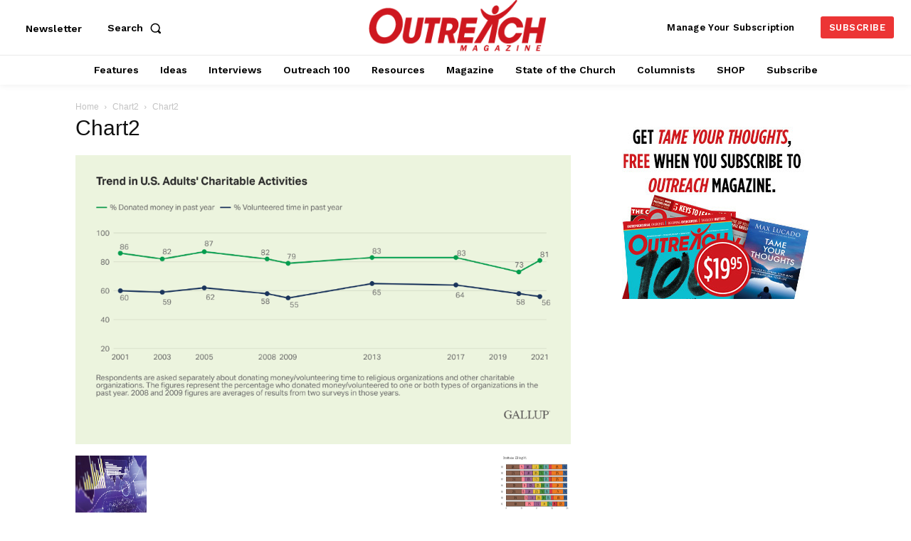

--- FILE ---
content_type: text/html; charset=UTF-8
request_url: https://outreachmagazine.com/wp-admin/admin-ajax.php?td_theme_name=Newspaper&v=12.7.3
body_size: -561
content:
{"71761":11}

--- FILE ---
content_type: text/html; charset=utf-8
request_url: https://www.google.com/recaptcha/api2/aframe
body_size: 183
content:
<!DOCTYPE HTML><html><head><meta http-equiv="content-type" content="text/html; charset=UTF-8"></head><body><script nonce="sTS-hJs6ajYU4jvzsfUEzA">/** Anti-fraud and anti-abuse applications only. See google.com/recaptcha */ try{var clients={'sodar':'https://pagead2.googlesyndication.com/pagead/sodar?'};window.addEventListener("message",function(a){try{if(a.source===window.parent){var b=JSON.parse(a.data);var c=clients[b['id']];if(c){var d=document.createElement('img');d.src=c+b['params']+'&rc='+(localStorage.getItem("rc::a")?sessionStorage.getItem("rc::b"):"");window.document.body.appendChild(d);sessionStorage.setItem("rc::e",parseInt(sessionStorage.getItem("rc::e")||0)+1);localStorage.setItem("rc::h",'1769293535873');}}}catch(b){}});window.parent.postMessage("_grecaptcha_ready", "*");}catch(b){}</script></body></html>